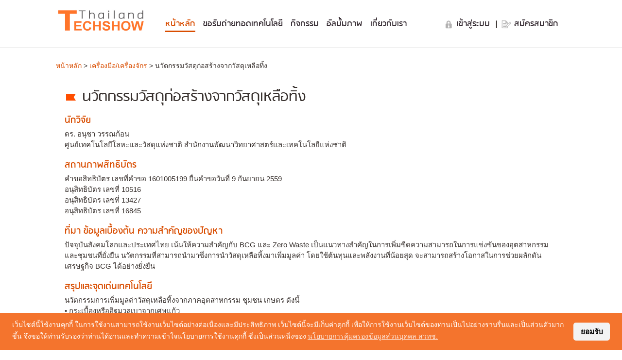

--- FILE ---
content_type: text/html; charset=UTF-8
request_url: https://www.thailandtechshow.com/view_techno.php?id=1667
body_size: 5862
content:
<!DOCTYPE html>
<html xmlns="http://www.w3.org/1999/xhtml">
<head>
<meta http-equiv="Content-Type" content="text/html; charset=utf-8" />
<meta name="viewport" content="width=device-width, initial-scale=1, maximum-scale=1">
<meta property="og:image" content="https://www.thailandtechshow.com/images/appicon.png"/>
<link rel="apple-touch-icon" sizes="144x144" href="https://www.thailandtechshow.com/images/appicon.png">
<link rel="apple-touch-icon-precomposed" sizes="144x144" href="https://www.thailandtechshow.com/images/appicon.png" />
<link rel="shortcut icon" href="https://www.thailandtechshow.com/images/favicon.ico" type="image/x-icon">
<link rel="icon" href="https://www.thailandtechshow.com/images/favicon.ico" type="image/x-icon">
<link rel="icon" href="https://www.thailandtechshow.com/images/favicon.png" sizes="32x32">
<link rel="icon" href="https://www.thailandtechshow.com/images/favicon.png" sizes="96x96">
<link rel="icon" href="https://www.thailandtechshow.com/images/favicon.png" sizes="256x256">
<link rel="icon" href="https://www.thailandtechshow.com/images/favicon.svg" type="image/svg+xml">
<!--<link rel="stylesheet" type="text/css" href="https://www.thailandtechshow.com/script/style.css" />-->
<link rel="stylesheet" type="text/css" href="https://www.thailandtechshow.com/script/style_new.css" />
<link rel="stylesheet" type="text/css" href="https://www.thailandtechshow.com/rsu/fonts.css" />
<link rel="shortcut icon" href="https://www.thailandtechshow.com/images/favicon.ico"> 
<!-- ui-dialog -->
<link href="https://www.thailandtechshow.com/script/jquery-ui.css" rel="stylesheet">
<script src="https://www.thailandtechshow.com/script/jquery.js"></script>
<script src="https://www.thailandtechshow.com/script/jquery-ui.js"></script>

<!-- Google Analytics -->
<script>
  (function(i,s,o,g,r,a,m){i['GoogleAnalyticsObject']=r;i[r]=i[r]||function(){
  (i[r].q=i[r].q||[]).push(arguments)},i[r].l=1*new Date();a=s.createElement(o),
  m=s.getElementsByTagName(o)[0];a.async=1;a.src=g;m.parentNode.insertBefore(a,m)
  })(window,document,'script','https://www.google-analytics.com/analytics.js','ga');

  ga('create', 'UA-82620803-1', 'auto');
  ga('send', 'pageview');
</script>

<!-- Google tag (gtag.js) -->
<!-- Analytics Account Gmail: tts.nstda@gmail.com-->
<script async src="https://www.googletagmanager.com/gtag/js?id=G-1XHQL3WGCQ"></script>
<script>
  window.dataLayer = window.dataLayer || [];
  function gtag(){dataLayer.push(arguments);}
  gtag('js', new Date());

  gtag('config', 'G-1XHQL3WGCQ');
  
  (function(i,s,o,g,r,a,m){i['GoogleAnalyticsObject']=r;i[r]=i[r]||function(){
  (i[r].q=i[r].q||[]).push(arguments)},i[r].l=1*new Date();a=s.createElement(o),
  m=s.getElementsByTagName(o)[0];a.async=1;a.src=g;m.parentNode.insertBefore(a,m)
  })(window,document,'script','https://www.google-analytics.com/analytics.js','ga');

  ga('create', 'G-1XHQL3WGCQ', 'auto');
  ga('send', 'pageview');
</script>

<!-- Menu -->
<script>
  function toggleMenu() {
  var menu = document.querySelector('.menu');
  menu.classList.toggle('show');
}
</script>

<!-- Cookie Alert -->
<script src="https://www.thailandtechshow.com/script/cookieconsent.min.js"></script>
<link href="https://www.thailandtechshow.com/script/cookieconsent.min.css" rel="stylesheet">
<script type="text/javascript">

// Start Cookie Alert
window.addEventListener("load", function(){
window.cookieconsent.initialise({
  "palette": {
    "popup": {
      "background": "#f4742d",
      "text": "#ffffff"
    },
    "button": {
      "background": "#f3f3f3",
      "text": "#000000",
    }
  },
  "theme": "block",
  "position": "bottom",
  "type": "",
  "revokeBtn": "<div class=\"cc-revoke {{classes}}\">Cookie Policy</div>",
  "content": {
    "message": "เว็บไซต์นี้ใช้งานคุกกี้ ในการใช้งานสามารถใช้งานเว็บไซต์อย่างต่อเนื่องและมีประสิทธิภาพ เว็บไซต์นี้จะมีเก็บค่าคุกกี้ เพื่อให้การใช้งานเว็บไซต์ของท่านเป็นไปอย่างราบรื่นและเป็นส่วนตัวมากขึ้น จึงขอให้ท่านรับรองว่าท่านได้อ่านและทำความเข้าใจนโยบายการใช้งานคุกกี้ ซึ่งเป็นส่วนหนึ่งของ",
    "dismiss": "ยอมรับ",
    "allow": "Accept",
    "deny": "Refuse cookies",
    "link": "นโยบายการคุ้มครองข้อมูลส่วนบุคคล สวทช.",
    "imprint_link": "Imprint",
    "href": "https://www.nstda.or.th/th/97-about-us/about-us/547-nstda-privacy-policy",
  },
  "cookie": {
    "expiryDays": 30
  },
  "elements": {
    "messagelink": "<span id=\"cookieconsent:desc\" class=\"cc-message\">{{message}}<a aria-label=\"learn more about cookies\" role=\"button\" tabindex=\"0\" class=\"cc-link\" href=\"https://www.nstda.or.th/th/97-about-us/about-us/547-nstda-privacy-policy\" target=\"_blank\">{{link}}</a></span>"
  },
  onInitialise: function (status) {
    handleCookies(status);
  },
  onStatusChange: function (status, chosenBefore) {
    handleCookies(status);
  },
  onRevokeChoice: function () {
    handleCookies(status);
  }
})});
function handleCookies(status){






}

// Init handleCookies if the user doesn't choose any options
if (document.cookie.split(';').filter(function(item) {
    return item.indexOf('cookieconsent_status=') >= 0
}).length == 0) {
  handleCookies('notset');
};
// End Cookie Alert
</script>
<title>Thailand Techshow</title>
</head>
<body>
<div class="main_head">
<div class="top_head">
      <div class="header">
        <div class="logo">
          <a href="https://www.thailandtechshow.com/index.php"><img src="https://www.thailandtechshow.com/images/logo@2x.jpg" width="210"></a>
          <button class="menu-toggle" onclick="toggleMenu()">☰ Menu</button>
        </div>
      <div class="head">
        <div class="menu">
          <div>
            <ul>
                                <li><a href="https://www.thailandtechshow.com/index.php" class="active" >หน้าหลัก</a></li>
                <li><a href="https://www.thailandtechshow.com/techno_process.php"  >ขอรับถ่ายทอดเทคโนโลยี</a></li>
                <li><a href="https://www.thailandtechshow.com/event_list.php"  >กิจกรรม</a></li>
                <li><a href="https://www.thailandtechshow.com/gallery.php"  >อัลบั้มภาพ</a></li>
                <li><a href="https://www.thailandtechshow.com/aboutus.php"  >เกี่ยวกับเรา</a></li>
             </ul>
          </div>

          <div class="menu-end" >
                          <table border="0" cellspacing="5" class="log response">
                <tr>
                  <td class="lr"><img src="https://www.thailandtechshow.com/images/login.png" class="img_mid" width="32"> <a href="https://www.thailandtechshow.com/secure/frm_login.php">เข้าสู่ระบบ </a> &nbsp;|</td>
                  <td class="lr"><img src="https://www.thailandtechshow.com/images/regis.png" class="img_mid" width="32"> <a href="https://www.thailandtechshow.com/secure/register.php">สมัครสมาชิก</a></td>
                </tr>
              </table>
                      </div>
        </div>

      </div>
      </div>
  </div>
 
</div>


<div class="main_body">
    <div style="width:100%;">
      <div class="breadcrumb"><a href="https://www.thailandtechshow.com/index.php">หน้าหลัก</a> &gt; <a href="https://www.thailandtechshow.com/index.php?cat_id=2#pincat">เครื่องมือ/เครื่องจักร</a> &gt; นวัตกรรมวัสดุก่อสร้างจากวัสดุเหลือทิ้ง</div>
          <br>
          <br>
          <table width="100%" border="0" cellspacing="0" cellpadding="0" class="main_techno response">
            <tr>
              <td class="subject"><div class="price"><img src="images/price2_neg.png" width="20" /></div>นวัตกรรมวัสดุก่อสร้างจากวัสดุเหลือทิ้ง</td>
            </tr>
            <tr>
              <td>
                <div class="title">นักวิจัย</div>
                <div>ดร. อนุชา วรรณก้อน<br/>ศูนย์เทคโนโลยีโลหะและวัสดุแห่งชาติ สำนักงานพัฒนาวิทยาศาสตร์และเทคโนโลยีแห่งชาติ</div>
              </td>
            </tr>
            <tr>
              <td>
                <div class="title">สถานภาพสิทธิบัตร</div>
                <div>
คำขอสิทธิบัตร&nbsp;เลขที่คำขอ 1601005199&nbsp;ยื่นคำขอวันที่ 9 กันยายน 2559<br/>อนุสิทธิบัตร&nbsp;เลขที่ 10516<br/>อนุสิทธิบัตร&nbsp;เลขที่ 13427<br/>อนุสิทธิบัตร&nbsp;เลขที่ 16845<br/>                </div>               
              </td>
            </tr>
            <tr>
              <td>
                <div class="title">ที่มา ข้อมูลเบื้องต้น ความสำคัญของปัญหา</div>
                <div>ปัจจุบันสังคมโลกและประเทศไทย เน้นให้ความสำคัญกับ BCG และ Zero Waste เป็นแนวทางสำคัญในการเพิ่มขีดความสามารถในการแข่งขันของอุตสาหกรรมและชุมชนที่ยั่งยืน นวัตกรรมที่สามารถนำมาซึ่งการนำวัสดุเหลือทิ้งมาเพิ่มมูลค่า โดยใช้ต้นทุนและพลังงานที่น้อยสุด จะสามารถสร้างโอกาสในการช่วยผลักดันเศรษฐกิจ BCG ได้อย่างยั่งยืน</div>                
              </td>
            </tr>
            <tr>
              <td>
              <div class="title">สรุปและจุดเด่นเทคโนโลยี</div>
              <div>นวัตกรรมการเพิ่มมูลค่าวัสดุเหลือทิ้งจากภาคอุตสาหกรรม ชุมชน เกษตร ดังนี้ <br />
•	กระเบื้องหรืออิฐมวลเบาจากเศษแก้ว<br />
•	อิฐปูพื้นจากวัสดุเหลือทิ้งอุตสาหกรรม<br />
•	กระถางดินสลายตัวได้จากวัสดุเหลือทิ้ง<br />
•	จีโอพอลิเมอร์จากวัสดุเหลือทิ้ง<br />
</div>                
              </td>
            </tr>
            <tr>
              <td>
                <div class="title">ความร่วมมือที่เสาะหา</div>
                <div>เสาะหาผู้รับอนุญาตใช้สิทธิ</div>                
              </td>
            </tr>
        <tr>
            <td>
              <div class="title">สถานภาพของผลงานวิจัย</div>
			  <div>ต้นแบบระดับห้องปฏิบัติการได้ถูกทดสอบในสภาวะจำลอง (TRL5)</div>                
            </td>
        </tr>
            <tr>
                <td class="img"><img src="https://www.thailandtechshow.com/upload_technology/1667_399_2.jpg"><img src="https://www.thailandtechshow.com/upload_technology/1667_399_3.jpg"></td>
            </tr>

<tr>
    <td>
    	<div class="title">เงื่อนไข</div>
        <div>เทคโนโลยีต่อรองราคา</div>
    </td>
</tr>

            <tr>
              <td>
                <div class="title">สนใจสอบถามข้อมูล</div>
                <div class="view_contact"><table border="0" cellspacing="0" cellpadding="0"><tr><td>คุณระพีพันธ์ ระหงษ์</td></tr>
            <table cellspacing="0" cellpadding="0">
            <tr>
            <td width="100">โทรศัพท์</td>
            <td>025646500 ต่อ 4789</td>
            </tr>
            </table>
            <table cellspacing="0" cellpadding="0">
            <tr>
            <td width="100">Email</td>
            <td>rapeepr@mtec.or.th</td>
            </tr>
            </table><tr><td><div style="padding:0 5px;">งานประสานธุรกิจและอุตสาหกรรม ฝ่ายพัฒนาธุรกิจ  ศว.</div></td></tr></table></div>
              </td>
            </tr>
            <tr>
              <td>
              <table width="100%" border="0" cellspacing="5" cellpadding="0" class="space2">
                  <tr>
                    <td align="center"><p class="space">

<form method="post" action="https://www.thailandtechshow.com/regis_match.php" id="matchingFrm">
<input type="hidden" name="id" id="id" value="1667">
<input type="button" name="alert" id="alert" value="ขอรับถ่ายทอดเทคโนโลยี">
</form>
<!--  onclick="javascript:submitform();" -->

<!-- ui-dialog -->
<div id="dialog_box" title="Thailand Techshow">
คุณต้องการขอรับถ่ายทอดเทคโนโลยี "นวัตกรรมวัสดุก่อสร้างจากวัสดุเหลือทิ้ง"
</div>
<script type="text/javascript">

$( "#dialog_box" ).dialog({
                          autoOpen: false,
                          width: 300,
                          buttons: [
                          {
                          text: "ยืนยัน",
                          click: function() {
                          $( this ).dialog( "close" );
                          document.getElementById('matchingFrm').submit();
                          }
                          },
                          {
                          text: "ยกเลิก",
                          click: function() {
                          $( this ).dialog( "close" );
                          }
                          }
                          ]
                          });
// Link to open the dialog
$( "#alert" ).click(function( event ) {
                    $( "#dialog_box" ).dialog( "open" );
                    event.preventDefault();
                    });
        
</script>

                    </p></td>
                  </tr>
                </table>
              </td>
            </tr>
          </table>

    </div>
    
  </div>
<div class="main-footer">
    <div class="footer">
        <table width="100%" border="0" cellspacing="0" cellpadding="0" class="footer_tap">
          <tr>
            <td class="response">  
              <table width="100%" border="0" cellspacing="0" cellpadding="0">
                <tr>
                  <td><a href="https://www.thailandtechshow.com/index.php" class="main">หน้าหลัก</a><br>
                      <a href="https://www.thailandtechshow.com/aboutus.php" class="main">เกี่ยวกับเรา</a><br>
                      <a href="https://www.thailandtechshow.com/event_list.php" class="main">กิจกรรม</a></td>
                  <td><a href="https://www.thailandtechshow.com/techno_process.php" class="main">ขอรับถ่ายทอดเทคโนโลยี</a><br />
                      <a href="https://www.thailandtechshow.com/detail.php" class="main">เงื่อนไขการเข้าร่วมโครงการ</a><br />
                      <a href="https://www.thailandtechshow.com/royaltyfee.php" class="main">ค่าธรรมเนียมและค่าใช้จ่าย</a><br/>
                      <a href="https://www.thailandtechshow.com/download.php" class="main">ดาวน์โหลดเอกสารเผยแพร่</a><br />
                      <!--<a href="https://sharebox.nstda.or.th/d/8e0e046e" target="_blank" class="main">ประชุมชี้แจงการส่งผลงานเข้าร่วม TTS 2020</a>-->
                  </td>
                  <td>
                    <a href="https://www.thailandtechshow.com/contact.php" class="main">ติดต่อเรา</a><br>
                    <a href="https://www.thailandtechshow.com/secure/register.php" class="main">สมัครสมาชิก</a><br>
                    <a href="https://www.thailandtechshow.com/secure/frm_login.php" class="main">เข้าสู่ระบบ</a>
                  </td>
                </tr>
              </table>
            </td>
            <td class="response">
              <div class="foot_enews">
                    <!-- ui-dialog -->
                      <div id="enews_box" title="Thailand Techshow"></div>

                      <script type="text/javascript">
                      $( "#enews_box" ).dialog({
                        autoOpen: false,
                        width: 300,
                        closeOnEscape: false,
                        open: function(event, ui) { $(".ui-dialog-titlebar-close", ui.dialog | ui).hide(); },
                        buttons: [
                        {
                            text: "ตกลง",
                            click: function() {
                              $( this ).dialog( "close" );
                            }
                        }]
                        });

                        function showMsgEnews(msg)
                        {
                            $( "#enews_box" ).html(msg);
                            $( "#enews_box" ).dialog( "open" );
                        }

                        function isEmail() {
                          var email = document.getElementById("enewsFrm").elements.namedItem("email").value; //alert(email);
                          var regex = /^([a-zA-Z0-9_.+-])+\@(([a-zA-Z0-9-])+\.)+([a-zA-Z0-9]{2,4})+$/;
                          if(!regex.test(email))
                          {
                            showMsgEnews('กรุณากรอกอีเมลที่ถูกต้อง');
                            return false;
                          }
                          return true;
                        }

                        function genFrmEmail()
                        {
                            if(!isEmail())
                            {
                                return false;
                            }
                            
                            var xmlhttp= window.XMLHttpRequest ?
                            new XMLHttpRequest() : new ActiveXObject("Microsoft.XMLHTTP");
                            
                            xmlhttp.onreadystatechange = function() {
                                if (xmlhttp.readyState == 4 && xmlhttp.status == 200)
                                {
                                    //alert(xmlhttp.responseText); // Here is the response
                                    var obj = JSON.parse(xmlhttp.responseText);
                                    document.getElementById('CSRFName_enews').value = obj.name;
                                    document.getElementById('CSRFToken_enews').value = obj.token;
                                    document.forms['enewsFrm'].submit();
                                }
                            }
                            xmlhttp.open("POST", 'https://www.thailandtechshow.com'+"/csrf_gen.php",true);
                            xmlhttp.setRequestHeader("Content-type","application/x-www-form-urlencoded");
                            xmlhttp.send();
                            
                            return false;
                        }
                      </script>
                  <form method="post" action="https://www.thailandtechshow.com/secure/frm_enews.php" id="enewsFrm" enctype="multipart/form-data" onsubmit="return genFrmEmail();">
                    <label>
                    <!--<input type="submit" name="button2" id="button2" value="สมัครสมาชิก" onclick="location='https://www.thailandtechshow.com/secure/register.php';" />-->
                        <input name="email" type="email" id="email" placeholder="กรอกอีเมลเพื่อสมัครรับข่าวสาร">
                        <input type="hidden" name="CSRFName_enews" id="CSRFName_enews" value="">
                        <input type="hidden" name="CSRFToken_enews" id="CSRFToken_enews" value="">
                        <input type="submit" name="enews" id="enews" value=" สมัคร ">
                    </label>
                          <br>
                          <br>
                    <strong>สอบถามข้อมูล</strong><br>
                    NSTDA Call Center : 0 2564 8000<br>
                    อีเมล : <a href="mailto:techshow@nstda.or.th" target="_blank">techshow@nstda.or.th</a>
                  </form>

              </div>
            </td>
          </tr>
        </table>

        <table width="100%" border="0" cellspacing="0" cellpadding="0" class="foot_text response">
          <tr>
            <td class="power">
            Maintenance by <a href="http://www.digitalmind.co.th" target="_blank">Digital Mind Co., Ltd.</a>
            </td>
            <td class="copy">
            © Copyright 2016 Thailandtechshow.com All Rights Reserved.</td>
          </tr>
        </table>
    </div>
</div>

<!-- Click Disable
<style type="text/css">
	body, html{     
    -webkit-touch-callout: none;
    -webkit-user-select: none;
    -khtml-user-select: none;
    -moz-user-select: none;
    -ms-user-select: none;
    user-select: none;  
}
</style>
<script type="text/javascript">
	/*right click disable*/
	function clickIE() {
    if (document.all) {
        return false;
		}
	}
	function clickNS(e) {
		if (document.layers || (document.getElementById && !document.all)) {
			if (e.which === 2 || e.which === 3) {
				return false;
			}
		}
	}
	if (document.layers){
		document.captureEvents(Event.MOUSEDOWN);
		document.onmousedown = clickNS;
	}else{
		document.onmouseup = clickNS;
		document.oncontextmenu = clickIE;
	}
	document.oncontextmenu = new Function("return false");
</script>
 -->
</body>
</html></body>
</html>


--- FILE ---
content_type: text/css
request_url: https://www.thailandtechshow.com/script/style_new.css
body_size: 11611
content:
@charset "utf-8";
/* CSS Document */

body { padding:0px; margin:0px; font-family: Arial, Helvetica, sans-serif; color:#37302d; font-size:15px;}

a {color:#d94d00/*d94d00*/; text-decoration:none;}
a img{border:none;}

#submitFrm label.error, #pwdFrm label.error {
    margin-left: 10px;
    width: auto;
    display: inline;
    color:#F00;
    font-size:0.9em;
}
input.error, textarea.error { border: 1px dotted red; }

input[type="submit"], input[type="button"], button { background:#d94d00; color:#fff; padding:3px 15px; font-family: 'rsuregular', arial, Helvetica, sans-serif; font-size:18px; border:none; cursor:pointer;
	border-radius: 3px; 
	-moz-border-radius:3px; 
	-webkit-border-radius:3px;
	-webkit-appearance: none;}
input[type="text"], input[type="password"], input[type="email"], input[type="number"], input[type="tel"], textarea, input[type="date"], select{ 
	border-radius: 3px; 
	-moz-border-radius:3px; 
	-webkit-border-radius:3px; 
	border:1px solid #cbcbcb;  
	min-height:25px; 
	font-size:15px;
	color:#3f3e3e;
	padding-left:5px;
	margin-bottom:2px; margin-top:2px;
	font-family: Arial, Helvetica, sans-serif;
}
input[type="submit"][disabled], button[disabled] {cursor: inherit; background:#ccc !important;}
.img_mid {vertical-align: middle;}

.h0 { font-size:31px; line-height:46px;}
.h1 { font-size:25px; line-height:36px;}
.h2 { font-size:23px; line-height:32px;}
.h3 { font-size:18px; line-height:28px;}
.h4 { font-size:16px;}
.h5 { font-size:14px; line-height:22px;}
.hw { color:#CC0000;}
.hl { color:#d94d00/*d94d00*/;}
.hb, .hb a{ color:#000;}
.txt-blue {color: #3060a2;}
.txt-orange {color: #f37920;}
.txt-red {color: #ca4227;}
.txt-grey {color:#515253;}
.eg { color:#666; font-size: 13px;}
.small {font-size: 13px}
.big {font-size: x-large;}
.large {font-size: xx-large;}
.hr { height:0px; border-bottom:#ccc 1px solid; border-top:#f2f2f2 1px solid; margin:20px 0px;}
.sfr { font-family: 'rsuregular', arial, Helvetica, sans-serif; }
.sfb { font-family: 'rsubold', arial, Helvetica, sans-serif; }
.space1 { margin-top:10px; margin-bottom:10px;}
.space2 { margin-top:20px; margin-bottom:20px;}
.space3 { margin-top:30px; margin-bottom:30px;}
.space4 { margin-top:40px; margin-bottom:40px;}
.txt-top { vertical-align: top;}
.txt-bottom { vertical-align: bottom;}
.txt-left { text-align: left;}
.txt-right { text-align: right;}
.txt-center { text-align: center;}

.btn_label label{ margin-left:10px; margin-right:10px;}
.btn_label input#button {margin-top: 5px;}
.w-100 {width: 100%;}

.main_body {min-height:50vh; width:1050px;/*1004px*/ margin:0 auto; padding: 15px 0;}
.main_body td{vertical-align:top;}
.main_body li{ list-style:none;}
.breadcrumb { font-size:14px; margin-top:10px; /*margin-top:-20px;*/}

.page { clear:both; display:block; width:900px; margin:0 auto; position:relative;text-align:center; padding-top:20px; padding-bottom:10px;}

.main_head, .main_body, .main_category, .main-footer { min-width: 300px;}

.d-flex { display: flex !important;}
.d-inline { display: inline;}
.d-inline-block { display: inline-block;}

.fc_green {color:#04AA6D;}
.fc_blue {color:#007bff;}
.fc_red {color:#f44336;}
.fc_yellow {color:#ffc400;}
.fc_orange {color:#ff6600;}
.fc_gray {color:#777777;}

/*-----header-----*/

.main_head { border-bottom:#cbcbcb 1px solid; width:100%; }
.top_head {/*display:table;*/ max-width: 1050px; margin-bottom:80px; margin:0 auto; }
/*.head {display: table-cell; vertical-align:top; }
.head .header td{ height:32px; vertical-align: middle;}
.head .header .menu{padding-right:50px;}
*/
.header {display: flex; font-family: 'rsubold', arial, Helvetica, sans-serif; font-size:20px; padding:15px 0px;}
.header a{color:#372d34; text-decoration:none;}
.header a:hover {border-bottom: #372d34 3px solid;}
.header .active { text-decoration: none; border-bottom: #d94d00 3px solid !important; color:#d94d00;}
.header a img{display: block;}
.header a:hover img{border:none !important; display: block;}
.header .lr{ padding-top:4px; padding-bottom:4px;}
.log .rows{ display: flex;}
.log .rows img { margin: 5px 5px 0 0;}
.log .name {/*display: inline-block;*/ display: -webkit-box; max-width: 110px; 
    -webkit-line-clamp: 1; -webkit-box-orient: vertical;
    max-height: 28px; line-height: 28px; word-wrap: break-word; word-break: break-all;
    overflow: hidden; font-weight: inherit; text-overflow: ellipsis; vertical-align: middle;
}

/*.menu { margin-left:0px;}
.menu td{ padding:8px 12px;}
.main_menu {margin-left:0px;}
.header .main_menu {margin-left:0px;}*/

.ui-dialog-titlebar-close {
  visibility: hidden;
}


@media only screen and (max-width : 1030px){ 
  .header {display: block;}
}
.top_head { padding: 0 10px; background-color: #ffffff;}
.head {margin: 10px; width: 100%;}
.menu {list-style: none; display: flex; padding: 0;}
.menu ul {padding: 0; margin: 10px 0;}
.menu li {display: inline-block; padding: 0 5px;}
.menu-toggle { display: none; background-color: #f8f8f8; color: #d94d00;
  border: none; padding: 10px; cursor: pointer; font-size: 18px; border-radius: 7px;}
.menu-toggle:hover { background-color: #ebebeb;}
.menu-end {display: flex; justify-content: flex-end;  align-items: center; margin-left: auto; }
.log {display: flex; align-items: center; gap: 10px;}
.log img { width: 20px; height: 20px;}

.search_all, .search_all a{vertical-align: bottom; font-family: 'rsubold', arial, Helvetica, sans-serif; font-style:inherit; font-size:18px; line-height:25px; color:#372d34; margin-top:-10px;}
.search_all a:hover {border-bottom: #372d34 2px solid;}
.search input[type="button"], .search input[type="submit"]{background:#a2a2a2; color:#fff; margin-left:-8px;  border:none; cursor:pointer; height:34px;
	-webkit-appearance: none; border-radius: 0px; 
	-moz-border-radius:0px; -webkit-border-radius:0px; }
.search input[type="text"] {border:#a2a2a2 1px solid; background:url(../images/search.png) left no-repeat; background-size: 28px 23px; height:30px; padding-left:30px; width:250px; -webkit-appearance: none; font-family: 'rsuregular', arial, Helvetica, sans-serif;
	font-size:18px !important; border-radius: 0px; 
	-moz-border-radius:0px; -webkit-border-radius:0px;}
/*-IE-*/	
.search input[type="button"], .search input[type="submit"]{height:34px\9; vertical-align:bottom\9; margin-bottom:2px\9;}

/*-----index-----*/

.main_ticat {display: block; width:1020px;/*1050px*/ margin:0 auto; padding-top:30px; padding-bottom:5px; }
.main_ticat .search, .main_dstatus .flag{ text-align: right;}
.ticat {font-family: 'rsuregular', arial, Helvetica, sans-serif; color:#9d1600; font-size:29px; line-height:46px;}
.ticat img {vertical-align: middle; padding-bottom:8px;}

.main_block {display: block; width:1050px; /*1080px*/ margin:5px auto;}
.main_block  a{ color:#37302d;}
.main_block .normal {position:absolute; background:url(../images/price1_normal.png) top left no-repeat; background-size: 17px 11px;
	z-index:100; width:17px; height:11px; margin-top:13px; margin-left:-4px;}
.main_block .neg {position:absolute; background:url(../images/price1_neg.png) top left no-repeat; background-size: 17px 11px;
	z-index:100; width:17px; height:11px; margin-top:13px; margin-left:-4px;}
.price { vertical-align:middle; display:inline-block; margin-left:-15px; margin-top:-10px; margin-right:10px;}
.t-price {font-family: 'rsubold', arial, Helvetica, sans-serif; 
	/*display:block;*/ height:30px; float: right; /*width: 100%;*/
   font-size:20px;}
.t-price td { padding-right:20px;} 
.t-price img {vertical-align:middle; margin-top:-5px; margin-right:5px;  width: 15px;}
div.t-price {width: 100%;}

.main_dstatus {width:100%;}
.main_dstatus td{ vertical-align:bottom}
.drop_status { padding-left:20px;}
.drop_status select{
	font-family: 'rsubold', arial; font-size:17px; padding-left:5px;  border-radius: 3px;
	color:#454545; border:#d1d1d1 1px solid; background:#ffffff; padding-right:35px; 
	margin: 0; width:200px; height:38px;    
	  -webkit-box-sizing: border-box; -moz-box-sizing: border-box;
	  box-sizing: border-box; -webkit-appearance: none; -moz-appearance: none;  
}
.drop_status option{font-family: 'rsuregular', arial; font-size:17px; height:30px; line-height:30px;  padding:5px 0 0 5px; margin:0;  color:#454545; border-bottom:#d1d1d1 1px solid; }
.drop_status label{ margin-right:15px;}
.drop_status label:after{
    content:'\00a0 \00a0 \25BC ';
    display:inline-block;
    box-sizing:border-box;
    color:#a2a2a2;
	border-left: #d1d1d1 1px solid;
    margin-left:-35px; margin-top:-15px;
    pointer-events:none; padding-top:0px; line-height:25px;
}	

.block {display:inline-block; width:232px; height:240px;  margin:16px 14px; padding-bottom:15px; vertical-align:top; border:#D8D8D8 1px solid; background:#ffffff;}
.block ul{margin:0px;}
/*.block .ribbon {position:absolute; text-align:center; vertical-align:top; z-index:200}*/
.block .ribbon {width:232px; position:absolute; text-align:center; vertical-align:top; z-index:200}
.block .ribbon img{width:232px;}
.block li{list-style:none; width:232px;}
.block .img img{ width:230px; height:180px; padding:1px;}
.block .img{ text-align:center; position:relative;}
.block .title, .block .intro{ width:212px; padding:10px; }
.block .title{
   margin-top:-5px;
   font-family: 'rsubold', arial, Helvetica, sans-serif; 
   font-size:20px;
   overflow: hidden;
   font-weight:inherit;
   /*text-overflow: ellipsis;
   -o-text-overflow: ellipsis;*/
   display: -webkit-box;
   line-height: 28px;
   max-height: 43px;
   height: 43px;
   -webkit-line-clamp: 2;
   -webkit-box-orient: vertical;
   text-align: left;
   }
.block .title::before{content:"\00a0 \00a0 ";}
.block .intro{
   font-size:14px;
   overflow: hidden;
   text-overflow: ellipsis;
   -o-text-overflow: ellipsis;
   display: -webkit-box;
   line-height: 24px;
   max-height: 60px;
   height: 64px;
   -webkit-line-clamp: 3;
   -webkit-box-orient: vertical;
   margin-top:-13px;
   }
   
/*Category*/

/*.btn {border: none; color: inherit; cursor: pointer; display: inline-block;
	text-transform: uppercase; outline: none; position: relative;
	-webkit-transition: all 0.3s; -moz-transition: all 0.3s; transition: all 0.3s;
}

.btn:after { content: ''; position: absolute; z-index: -1;
	-webkit-transition: all 0.3s; -moz-transition: all 0.3s; transition: all 0.3s;}
*/
/*.icon-c1::before {content: url(../images/c1.png);}
.icon-c2::before {content: url(../images/c2.png); position: relative; top:10px; margin-right:5px;}*/
.icon-c2::before { 
	content: '';  display: inline-block; width: 30px; height: 30px; top: 10px; margin: 0 5px;
	background-image: url(../images/c2.png);  background-size: contain; background-repeat: no-repeat; position: relative;
}
.icon-c3::before { 
	content: '';  display: inline-block; width: 30px; height: 30px; top: 10px; margin: 0 5px;
	background-image: url(../images/c3.png);  background-size: contain; background-repeat: no-repeat; position: relative;
}
.icon-c4::before { 
	content: '';  display: inline-block; width: 30px; height: 30px; top: 10px; margin: 0 5px;
	background-image: url(../images/c4.png);  background-size: contain; background-repeat: no-repeat; position: relative;
}
.icon-c5::before { 
	content: '';  display: inline-block; width: 30px; height: 30px; top: 10px; margin: 0 5px;
	background-image: url(../images/c5.png);  background-size: contain; background-repeat: no-repeat; position: relative;
}
.icon-c6::before { 
	content: '';  display: inline-block; width: 30px; height: 30px; top: 10px; margin: 0 5px;
	background-image: url(../images/c6.png);  background-size: contain; background-repeat: no-repeat; position: relative;
}
.icon-c7::before { 
	content: '';  display: inline-block; width: 30px; height: 30px; top: 10px; margin: 0 5px;
	background-image: url(../images/c7.png);  background-size: contain; background-repeat: no-repeat; position: relative;
}
.icon-c8::before { 
	content: '';  display: inline-block; width: 30px; height: 30px; top: 10px; margin: 0 5px;
	background-image: url(../images/c8.png);  background-size: contain; background-repeat: no-repeat; position: relative;
}
.icon-c9::before { 
	content: '';  display: inline-block; width: 30px; height: 30px; top: 10px; margin: 0 5px;
	background-image: url(../images/c9.png);  background-size: contain; background-repeat: no-repeat; position: relative;
}
/*.icon-c10::before {content: url(../images/c10.png);}*/

.icon-c1{ width:100px !important; margin:auto 30px !important; text-align:center !important;}

.btn div {display: inline-block; vertical-align: middle;}
/*
.btn-5 { overflow: hidden; -webkit-backface-visibility: hidden;
	-moz-backface-visibility: hidden; backface-visibility: hidden;}
	

.btn-5 span { display: inline-block; width: 100%; height: 100%;
	-webkit-transition: all 0.3s; -webkit-backface-visibility: hidden;
	-moz-transition: all 0.3s; -moz-backface-visibility: hidden;
	transition: all 0.3s; backface-visibility: hidden;
}

.btn-5:before, .active:before{ position: absolute; height: 100%; width: 100%; padding-top:38px;
	-webkit-transition: all 0.3s; -moz-transition: all 0.3s; transition: all 0.3s;
}

.btn-5:hover span, .active span{
	-webkit-transform: translateY(300%); -moz-transform: translateY(300%);
	-ms-transform: translateY(300%); transform: translateY(300%);
}

.btn-5:before {left: 0; top: -100%;}
.btn-5:hover:before, .active:before {top: 0;}
*/

.main_category {display: block; width:100%; background:#f6f6f6; border-bottom:#e9e9e9 1px solid; margin:0 auto; padding-top:7px; padding-bottom:15px;}
.category {display: block; width:1000px; margin:0 auto; }
.category a{color:#050505;}
.category li{color: #050505; padding: 2px; margin: 0 7px; width:188px; /*width:30px; height:30px; background:#ff4e00;*/ 
		font-size:18px; text-align:left; list-style:none; font-family: 'rsuregular', arial, Helvetica, sans-serif; 				
		vertical-align:middle;
		display: inline-block; 
		/*border-radius: 30px; -moz-border-radius:30px; -webkit-border-radius:30px; 
		transition-property: background; transition-duration: 0.5s; transition-timing-function: linear;*/}
.category li.active, .category li:hover, .category li.active div { color:#9d1600; text-decoration:underline;}	

/*.category span {vertical-align:middle; text-align:center; display: table-cell; width:105px; height:105px;}
.category li label{ display:none; vertical-align:middle; text-align:center;width:105px; height:105px;}
.category li:hover label{ display: table-cell; cursor:pointer;}
.category li:hover {background:#9d1600; cursor:pointer;}
.category li.active {background:#9d1600;}*/
/*recommend*/

.recommend { display:block; background:#ffdf7c; margin-top:10px; margin-bottom: 10px; padding: 7px 0;}
.recommend  .tag { background:url(../images/tag_recommend.png) top left no-repeat; background-size: cover;
	 width:172px; height:40px; margin-left:-4px;}


/*-----event-----*/

.record_table { width: 100%; border-collapse: collapse;}
/*.record_table tr:hover {background: #F2F2F2;}*/
.record_table td { border: 1px solid #F2F2F2; vertical-align:top;}
.record_table input[type="checkbox"] {margin-top:3px;}
.record_table a , .record_table a:hover{color:#37302d;}

.con_group {display: block; width:900px; margin:0 auto; padding: 0;}
.con_group > li {list-style:none; background: #ffffff; margin-bottom: 20px; /*margin-right: 50px;*/
	border:1px solid #C8C8C8;
	box-shadow: 0 1px 10px rgba(108, 125, 142, 0.2);
    -webkit-transition: box-shadow 0.2s;
    -moz-transition: box-shadow 0.2s;
    transition: box-shadow 0.2s;
	border-radius: 5px; 
	-moz-border-radius:5px; 
	-webkit-border-radius:5px;
  }
.con_group > li:hover { box-shadow: 0 1px 10px rgba(108, 125, 142, 0.4);}

.con_group > li.warning { box-shadow: 0 1px 10px rgba(255, 0, 0, 0.6) !important;
	border:1px solid #FF8080;
    -webkit-transition: box-shadow 0.2s;
    -moz-transition: box-shadow 0.2s;
    transition: box-shadow 0.2s;
  }
.con_group > li.warning:hover {box-shadow: 0 1px 10px rgba(255, 0, 0, 0.8);} 
.con_content table{ padding:15px;}
.con_content {padding: 0px 15px 5px 15px;}
.con_content td{padding:8px;}
.con_content input{ margin-top:10px;}


/*-----process-----*/

.btn_process .input[type="submit"], .btn_process input[type="button"] { background:#d94d00; color:#fff; padding:2px 10px; font-family: 'rsuregular', arial, Helvetica, sans-serif; font-size:22px; border:none; cursor:pointer;
	border-radius: 3px; 
	-moz-border-radius:3px; 
	-webkit-border-radius:3px;
	-webkit-appearance: none;
	margin: 0 10px;
}

/*-----royaltyfee-----*/

.royaltyfee { font-size:2.7rem;  border-bottom: #555 1px solid; margin:10px auto 40px auto;}
.royaltyfee td { vertical-align: bottom; padding: 10px 5px 20px 5px;}
.royaltyfee td:first-of-type { padding-left: 20px;}
.royaltyfee img { margin-bottom: -30px; width:100%; max-width:150px;}

.detailfee { font-size:2.9rem;  border-bottom: #555 1px solid; margin:10px auto 40px auto; line-height: 2.6rem;}
.detailfee .txt-red {font-size:2.2rem;}
.detailfee td { vertical-align: bottom; padding: 10px;}
.detailfee img { margin-bottom: -25px; width:100%; max-width:150px;}

.process { font-size:2.9rem;  border-bottom: #555 1px solid; margin:10px auto 40px auto; line-height: 2.2rem;}
.process .five{font-size:10rem; color: #515253; line-height: 4.5rem;}
.process .txt-red {font-size:2.2rem;}
.process td { vertical-align: bottom; padding:0 10px;}
.process img { margin-bottom: -15px; padding-left: 25px; width:100%; max-width:110px;}

/*-----login-----*/
.login { margin-top: 100px;  box-shadow: 0 1px 10px rgba(108, 125, 142, 0.4);
	border:1px solid #C8C8C8;
	-webkit-transition: box-shadow 0.2s;
    -moz-transition: box-shadow 0.2s;
    transition: box-shadow 0.2s;
	border-radius: 5px; 
	-moz-border-radius:5px; 
	-webkit-border-radius:5px; 
	width: 90%;
	max-width: 500px;
}
.login table td{ text-align:left;}
.login .response { width: 90%;}
.login .response input {width: 100%; max-width: 350px;}


/*-----member-----*/

.mem_menu {display: block; width:900px; margin:0 auto; padding-bottom:30px; text-align:center;}
.mem_menu .active input[type="submit"], .mem_menu .active input[type="button"] { background:#d94d00; color:#fff; padding:3px 15px; font-family: 'rsuregular', arial, Helvetica, sans-serif; font-size:18px; border:none; cursor:pointer; 
	border-radius: 3px; 
	-moz-border-radius:3px; 
	-webkit-border-radius:3px;
	-webkit-appearance: none;}
.mem_menu input[type="submit"], .mem_menu input[type="button"] { background:#fff; color:#d94d00; border:#d94d00 1px solid !important; padding:3px 15px; font-family: 'rsuregular', arial, Helvetica, sans-serif; font-size:18px; border:none; cursor:pointer;
	border-radius: 3px; 
	-moz-border-radius:3px; 
	-webkit-border-radius:3px;
	-webkit-appearance: none;}

.board_group {display: block; width: 100%; max-width:900px; margin:0 auto; padding: 0;}
.board_group a{color:#37302d;}
.board_group li {list-style:none; background: #ffffff; margin-bottom: 30px; /*margin-right: 50px;*/
	border:1px solid #C8C8C8;
	box-shadow: 0 1px 10px rgba(108, 125, 142, 0.4);
    -webkit-transition: box-shadow 0.2s;
    -moz-transition: box-shadow 0.2s;
    transition: box-shadow 0.2s;
	border-radius: 5px; 
	-moz-border-radius:5px; 
	-webkit-border-radius:5px;
  }
.board_group li:hover { box-shadow: 0 1px 10px rgba(108, 125, 142, 0.4);}
.board_group td { text-align:left;}
.board_content table{ padding:5px 5px 2px 5px;}
.board_content td{padding-right:8px;}
.board_content .title {/*width:570px;*/ padding:5px; vertical-align:top; font-size:23px; padding-top:0px; margin-bottom:0px; line-height: 1.75rem;}
.board_content .intro {padding:5px;}
.board_content .intro span {color:#d94d00;}
.board_interest .img { width: 230px;}

.board_data { height:100%;}
.board_data { background:#f2f2f2; margin:5px;}
.board_data td{ padding:3px 2px;}

.inter_content { margin-bottom:20px;}
.inter_content th, .inter_content td { padding:10px; vertical-align:top; }
.inter_content td{ border-bottom:#ccc 1px solid; font-size:16px;}
.inter_content th{ border-bottom:#ccc 2px solid; font-size:20px; text-align:left; padding-left:50px;}
.inter_content table{padding:10px;}

.mem_content td{padding:10px;}
.mem_content table{ width: 100%; max-width:900px; padding:10px;}
.mem_content td:first-of-type { width: 180px;}
.mem_content input, .mem_content textarea { width: 100%; max-width: 520px; }
.mem_content input[type="radio"], .mem_content input[type="checkbox"], .mem_content input[type="file"] { width: auto !important;}
.mem_content input.name { width: 100%; max-width: 400px; }
.mem_content input.tel { width: 100%; max-width: 365px; }
.mem_content input.short { width: 110px !important;}
.mem_content input[type="submit"], .mem_content input[type="button"], .mem_content button {
	width: auto;
  }
.mem_content .step{max-width: 900px;}  
.mem_content .v-top td, .mem_content .v-top input, .mem_content .v-top img  { vertical-align: top;}
.img_file { display: inline-block;}
.alert {display: block; width:500px; margin:0 auto; font-size:30px; font-family: 'rsuregular', arial, Helvetica, sans-serif; text-align:center; padding:30px 20px;  margin-top:60px; margin-bottom:80px; border:#FF6464 2px solid;}

.download {border:#999999 1px solid; margin:15px 5px; padding:7px;
-webkit-box-shadow: 3px 3px 3px 0px rgba(0,0,0,0.3);
-moz-box-shadow: 3px 3px 3px 0px rgba(0,0,0,0.3);
box-shadow: 3px 3px 3px 0px rgba(0,0,0,0.3);
}
.download .down_title strong { font-size:17px;}
.download td td { padding-bottom:7px;}
.download .down_title div{ display:inline-block; position:relative; height:25px; min-width:25px;
background:#5e930b; color:#ffffff; padding:0px 5px 5px 5px; text-align:center;
 font-family: 'rsubold', arial, Helvetica, sans-serif; font-size:23px;}
.download .detail { /*padding-left:40px;*/ line-height:20px;}

/*-----technology-----*/
.main_techno {padding-left:15px; padding-right:15px;}
.main_techno>td{ padding-top:7px; padding-bottom:7px; line-height:23px;}
.main_techno td td, .main_techno td td td, .main_techno td td td td, .main_techno td div{ padding:3px; line-height:22px;}
.main_techno .subject {font-family: 'rsuregular', arial, Helvetica, sans-serif; font-size:35px; line-height:40px; font-weight:inherit;}
.main_techno .subject:before {content: "\00a0 \00a0 ";}
.main_techno .title {font-family: 'rsubold', arial, Helvetica, sans-serif; font-size:22px;  padding-top:17px; font-weight:inherit; color:#d94d00; margin-bottom: 0;}
.main_techno .img { text-align:center; margin: 0 auto;}
.main_techno .img img{width: 90%; max-width: 400px; margin:15px; display:inline-block; vertical-align: top;}
.main_techno .techno_download { text-align: right; padding: 5px 0 15px 0;}

/*-----Album-----*/
.main-gallery {
  display: flex;
  justify-content: center;
}
.cat-gallery {
  display: inline-flex; 
  flex-wrap: wrap;
  gap: 30px 50px; 
  margin-bottom: 30px;
}
/*.album { padding:10px; }*/
.album div{ width:220px; border:#CCCCCC 1px solid;
	/*border-radius: 11px; 
	-moz-border-radius:11px; 
	-webkit-border-radius:11px; */}
.album .low1{ text-align:center; background:#e5e1d6; font-size:20px; padding:10px 5px; color:#1b1918;
	font-family: 'rsubold', arial, Helvetica, sans-serif;
	-webkit-line-clamp: 2;
	-webkit-box-orient: vertical;
	max-height: 45px;
	overflow: hidden;
	font-weight: inherit;
	display: -webkit-box;
	line-height: 28px;
	text-overflow: ellipsis;
	/*border-radius: 10px 10px 0 0; 
	-moz-border-radius:10px 10px 0 0; 
	-webkit-border-radius:10px 10px 0 0;*/ }
.album .low2 img{width:220px;}
.album .low3 { padding:5px; text-align:right; color:#a53b00;}

.view-gallery {cursor: pointer;}

/*----- event -----*/
.group_event {display: block; max-width:900px; margin:10px auto;}
.group_event a{color:#37302d;}
.group_event > li {list-style:none; background: #ffffff;/* margin-top: 5px; margin-bottom: 5px;*/
	border:1px solid #C8C8C8;
	box-shadow: 0 1px 10px rgba(108, 125, 142, 0.4);
    -webkit-transition: box-shadow 0.2s;
    -moz-transition: box-shadow 0.2s;
    transition: box-shadow 0.2s;
	border-radius: 5px; 
	-moz-border-radius:5px; 
	-webkit-border-radius:5px;
  }
.group_event > li:hover { box-shadow: 0 1px 10px rgba(108, 125, 142, 0.4);}
.group_event .active { background:#fff5e4; 
	border-radius: 5px; 
	-moz-border-radius:5px; 
	-webkit-border-radius:5px;
	}
.group_event .active table{ padding:20px;}
.group_event .active p { padding-top:20px;}
.board_event table{padding:10px 10px 0px 10px;}
.board_event table table, .board_event table table table, .group_event .active table table, .group_event .active table table table {padding:2px;}
.board_event td{padding-right:8px;}
.board_event .title {vertical-align:top; font-size:28px; padding-top:10px; margin-bottom:0px;}
.board_event .title input[type="button"] { 
	background:#656364; color:#fff; padding:3px 15px; font-family: 'rsuregular', arial, Helvetica, sans-serif; font-size:18px; border:none; cursor:pointer; height:34px;
	border-radius: 3px; 
	-moz-border-radius:3px; 
	-webkit-border-radius:3px;
	-webkit-appearance: none;}
.board_event .intro {padding:3px; text-align:left; font-size:16px; line-height:28px;}
.board_event .intro span {color:#d94d00;}



.board_list { border-top:#d8d8d8 1px solid; padding-top:10px; margin-bottom:-15px;}
.board_list .title {/*vertical-align:top;*/ vertical-align:middle; font-size:28px; padding-top:10px; margin-bottom:0px;}

.board_list .title input[type="button"] { vertical-align:middle;
	background:#656364; color:#fff; padding:3px 15px; font-family: 'rsuregular', arial, Helvetica, sans-serif; font-size:18px; border:none; cursor:pointer; height:34px;
	border-radius: 3px; 
	-moz-border-radius:3px; 
	-webkit-border-radius:3px;
	-webkit-appearance: none;}
.board_list .img {vertical-align:middle; font-size:28px; padding-top:10px; margin-bottom:0px;}
.board_list .img input[type="button"] { vertical-align:middle;
	background:#319cff; color:#fff; padding:3px 15px; font-family: 'rsuregular', arial, Helvetica, sans-serif; font-size:18px; border:none; cursor:pointer; height:34px;
	border-radius: 3px; 
	-moz-border-radius:3px; 
	-webkit-border-radius:3px;
	-webkit-appearance: none;}
.board_list .intro {padding:3px; text-align:left; font-size:16px;}
.board_list .intro span {color:#d94d00;}
.board_list .btn { text-align: right;}
.pdflogo { width: 100px;}

.main_calen{ font-family: 'rsuregular', arial, Helvetica, sans-serif;}
.calendar li { display:inline-block; float:left; font-size:38px; padding:10px 0px; color:#d94d00; text-align:center;}
.year{ background:#656364; font-size:22px; padding:2px; clear:both;
	color:#FFF;	width:117px; text-align:center;
	border-radius: 0px 0px 15px 15px;
	-moz-border-radius: 0px 0px 15px 15px;
	-webkit-border-radius: 0px 0px 15px 15px;
 }
.month{width:64px; text-align:center; border-top:1px #9c9c9c solid; border-right:1px #9c9c9c solid;
	border-radius: 0px 15px 0px 0px;
	-moz-border-radius: 0px 15px 0px 0px;
	-webkit-border-radius: 0px 15px 0px 0px;
	/* Permalink - use to edit and share this gradient: http://colorzilla.com/gradient-editor/#ffffff+0,f1f1f1+50,e1e1e1+51,f6f6f6+100;White+Gloss+%231 */
	background: rgb(255,255,255); /* Old browsers */
	background: -moz-linear-gradient(top,  rgb(255,255,255) 0%, rgb(241,241,241) 50%, rgb(225,225,225) 51%, rgb(246,246,246) 100%); /* FF3.6-15 */
	background: -webkit-linear-gradient(top,  rgb(255,255,255) 0%,rgb(241,241,241) 50%,rgb(225,225,225) 51%,rgb(246,246,246) 100%); /* Chrome10-25,Safari5.1-6 */
	background: linear-gradient(to bottom,  rgb(255,255,255) 0%,rgb(241,241,241) 50%,rgb(225,225,225) 51%,rgb(246,246,246) 100%); /* W3C, IE10+, FF16+, Chrome26+, Opera12+, Safari7+ */
	filter: progid:DXImageTransform.Microsoft.gradient( startColorstr='#ffffff', endColorstr='#f6f6f6',GradientType=0 ); /* IE6-9 */

 }
.day{width:54px;   border-top:1px #9c9c9c solid; border-left:1px #9c9c9c solid; border-right:1px #9c9c9c solid; 
	border-radius: 15px 0px 0px 0px;
	-moz-border-radius: 15px 0px 0px 0px;
	-webkit-border-radius: 15px 0px 0px 0px;
	/* Permalink - use to edit and share this gradient: http://colorzilla.com/gradient-editor/#ffffff+0,f1f1f1+50,e1e1e1+51,f6f6f6+100;White+Gloss+%231 */
	background: rgb(255,255,255); /* Old browsers */
	background: -moz-linear-gradient(top,  rgb(255,255,255) 0%, rgb(241,241,241) 50%, rgb(225,225,225) 51%, rgb(246,246,246) 100%); /* FF3.6-15 */
	background: -webkit-linear-gradient(top,  rgb(255,255,255) 0%,rgb(241,241,241) 50%,rgb(225,225,225) 51%,rgb(246,246,246) 100%); /* Chrome10-25,Safari5.1-6 */
	background: linear-gradient(to bottom,  rgb(255,255,255) 0%,rgb(241,241,241) 50%,rgb(225,225,225) 51%,rgb(246,246,246) 100%); /* W3C, IE10+, FF16+, Chrome26+, Opera12+, Safari7+ */
	filter: progid:DXImageTransform.Microsoft.gradient( startColorstr='#ffffff', endColorstr='#f6f6f6',GradientType=0 ); /* IE6-9 */
 }
 
.main_album .title{ font-size:26px; font-family: 'rsuregular', arial, Helvetica, sans-serif; color:#d94d00; text-align:left;}
.main_album td{text-align:left;}
.main_album img{ padding:2px; margin:10px; border:#cbcbcb 1px solid; width:120px; height:90px;}


.txt_pad td{padding:20px;}
.txt_pad td td, .txt_pad td td td, .txt_pad td td td td{ padding:0px;}

.detail_list li{ border-bottom:1px #ddd solid; padding:8px; padding-left: 1em; text-indent: -.7em;}
.detail_list li:before {content: "• "; color:#d94d00;}
.detail_list li a{ color:#000;}

/*----- download doc -----*/
.loaddoc table{ margin-bottom:10px; border-bottom:#dddddd 1px solid;}

/*-----footer-----*/
.main-footer { background:#ee5d0e; width:100%; /*min-width:100%;*/}
.footer { width:1050px; margin: 0 auto;}
.footer td{ padding:5px;}
.footer a{ color:#fff;}
.footer input[type="submit"], .footer input[type="button"] { background:#2f261d; color:#fff; padding:3px 15px; font-family: 'rsuregular', arial, Helvetica, sans-serif; font-size:18px; border:none; cursor:pointer; height:34px;
	border-radius: 3px; 
	-moz-border-radius:3px; 
	-webkit-border-radius:3px;
	-webkit-appearance: none;}
.footer_tap td{ color:#fff; vertical-align:top;}
.footer_tap .main {line-height:34px;}
.footer_tap a:hover{border-bottom: #fff 2px solid;}
.footer_tap .sub:before {content:'• ';}
.footer_tap .sub { padding-left:5px;}

.foot_text {border-top:#ffac88 1px solid; }
.footer .copy, .footer .power  {color:#762d11; font-family: arial; font-size:14px;}
.footer .power a{color:#762d11;}
.footer .power {text-align: left;}
.footer .copy {text-align: right;}

.foot_enews { text-align: right;}
.foot_enews input[type="submit"], .foot_enews input[type="button"] {background:#474039; color:#fff; margin-left:-8px;  border:none; cursor:pointer; 
	-webkit-appearance: none; 
	border-radius: 0px; 
	-moz-border-radius:0px; 
	-webkit-border-radius:0px; }
.foot_enews input[type="email"] {border:#474039 1px solid;  height:30px; width:250px; -webkit-appearance: none; font-family: 'rsuregular', arial, Helvetica, sans-serif; font-size:18px;
	border-radius: 0px; 
	-moz-border-radius:0px; 
	-webkit-border-radius:0px;}
.foot_enews { font-size:13px;}

/*-IE-*/	
.foot_enews input[type="submit"], .foot_enews input[type="button"] {height:34px\9; vertical-align:bottom\9; margin-bottom:2px\9;}

.cc-window.cc-floating {font-size: 1em  !important;}


/*-------------------- Member IPOwner --------------------*/

.table_data { border-right:none; font-family: arial, sans-serif; /*font-size:15px;*/}
.table_data td, .table_data th{ border-right:1px #cbcbcb solid; border-top:1px #cbcbcb solid; padding:5px;}
.table_data td {vertical-align: top;}
.table_data td:first-of-type, .table_data th:first-of-type {border-left:1px #cbcbcb solid;}
.table_data tr:last-of-type td{border-bottom:1px #cbcbcb solid;}
.table_data th {border-right:1px #cbcbcb solid; border-bottom:1px #cbcbcb solid;}
.table_data .opacity { color:#999999;}
.table_data tbody tr:hover {background: rgba(0, 0, 0, 0.075)}
.table_data .hb a {color: #d94d00;}
.table_top td {vertical-align:top;}
.table_top th {vertical-align:middle; padding-top:8px; padding-bottom:8px;}
.status_icon { margin-left: 2.75%;}
.status_icon img { vertical-align: middle; border: none;}

.mem_mainmenu {width:100%; min-width: 320px; border-bottom:2px #a2a2a2 solid; /*margin-top:-30px;*/font-size:20px; font-family: 'rsubold';}
.area {max-width: 1050px; margin: 0 auto; width: 100%;}
/*.memmenu { padding-left:7vw; }*/
.memmenu td{margin-left:20px; margin-right:10px; padding:5px 20px 0 20px; text-align:center; /*height:30px;*/}
.memmenu .active {background:#999; color:#fff !important;}
.memmenu .active a{color:#fff !important;}
.memmenu td:hover {background: #efefef;}
.memmenu td.active:hover {background: #999;}


.r-event td{ padding-left:20px; padding-right:20px;}
.warning {color:#CC0000; font-size:14px;}
.title {font-size:28px; font-family: 'rsubold', arial, Helvetica, sans-serif; padding-top:10px; margin-bottom:10px; line-height: 1.25;}

.step {color:#e36018; font-weight:bold; font-size:24px; font-family: 'rsuregular', arial, Helvetica, sans-serif; padding-top:10px; margin-bottom:10px;}

.add {padding:3px 5px; background:#CCC; color:#000;  
-moz-border-radius: 20px;
 -webkit-border-radius: 20px;
 border-radius: 20px;
 text-align:center; width:190px; margin-top:2px; margin-bottom:2px; font-family: 'rsuregular', arial, Helvetica, sans-serif;}
.add a{color:#000;}



/*-----Matching-----*/

.dashboard { background: #ececec; padding: 15px 20px;}
.dashboard .box { min-width: 90%; margin: 20px auto; border: #fde597 1px solid; background: #fff7dc; border-radius: 7px; padding: 1px 15px 15px 15px; box-shadow: 0px 2px 8px 0px rgba(60, 64, 67, 0.25); }
.dashboard .box .big {padding-right: 15px;}
.dashboard .box .title { font-size: 17px;}


.warning-new {padding: 5px; border: #b9e69f 1px solid; background: #def8d4; border-radius: 5px; margin: 10px 3px 3px 3px;}
.warning-que {padding: 5px; border: #ffb9b9 1px solid; background: #ffe1e1; border-radius: 5px; margin: 10px 3px 3px 3px;}
.warning-ans {padding-top: 8px;}
.table_data .warning-ans { text-align:center; position: relative;}
.btn-yes {background: #04AA6D; color: #fff; padding: 0px 13px;}
.btn-no {border: #f37920 1px solid; color: #f37920; background: none; padding: 0px 13px;}



/*-----Pop UP-----*/
.ipop {
	position: absolute;
	width:50%; min-width:300px; max-width:520px;
	z-index:25; padding:10px;
	background:#FFC;
	box-shadow: 0 0 7px 0 rgba(72,94,116,0.7);
	border-radius: 3px;	-moz-border-radius:3px; -webkit-border-radius:3px;
	text-align:left;
}
.ipop hr{border-top: 1px solid #FFCC66;
	border-bottom: 1px solid #ffc;}	
.ipopx {
	background:#C00; text-align:center; padding:2px 2px 1px 2px; right:0; float:right; width:18px; margin-top:-20px; margin-right:-20px; 
	border-radius: 20px;	-moz-border-radius:20px; -webkit-border-radius:20px; border:#FFF 2px solid; vertical-align:middle;
	box-shadow: 0 2px 3px 0 rgba(0, 0, 0, 0.2), 0 6px 10px 0 rgba(0, 0, 0, 0.1); cursor:pointer;} 
.ipopx img { width:10px;}

.popBtn {
	display:inline-block;
	position:relative;
	margin:2px;
	padding:3px 10px;
	border:0 none;
	text-align:center;
	color:#FFF;
	background-color:#569ef1;
	border-radius: 3px;
	text-decoration:none;
	cursor:pointer;
}
.ip_rows .rows div{ display: inline-block;}
.ip_rows .rows {margin-bottom: 15px;}

/*-----About Us-----*/

.aboutus {line-height:24px;}
.ti_about { line-height: normal; margin: 10px 0 25px 0; }
.ti_about .txt-grey {font-size: 4.2rem; margin-top: 7px;}
.ti_about .txt-blue {font-size: 2.8rem; margin-top: 7px;}
.ti_about .txt-red {font-size: 2rem;}
.ti_about .txt { line-height: 2.4rem;}
.ti_about img { margin-right: 15px; margin-left: 5px; width: 40px;}
.ti_about .d-flex {min-width: 260px;}

.txt_cen {text-align:center;}
.txt_cen td{text-align:center; padding:20px;}
.txt_left .tab{ padding-left: 20px;}

.event_ti { font-size: 2rem; }

.event_ti .txt { border-bottom: #858585 2px solid; display: inline;}
.event_ti .d-flex {margin-top: 25px; /*justify-content:center*/}
.event_ti .d-flex div {padding: 0 5px;}



/*.table_blue { border: 2px #89dbd8 solid; -moz-border-radius: 5px; width:95%; margin:0 auto;
 -webkit-border-radius: 5px;
 border-radius: 5px;}
.table_blue td, .table_blue th{ vertical-align:top; padding:5px;  border-left: 1px #89dbd8 solid;  border-right: 1px #89dbd8 solid;}
.table_blue td { text-align:left;  border-bottom: 1px #89dbd8 solid;}
.table_blue th { background:#89dbd8; font-family: 'rsubold', arial, Helvetica, sans-serif; font-size:24px;}
.table_blue .row td { background:#e7f6f5;}
.table_blue .cal_1 { width:200px; font-family: 'rsubold', arial, Helvetica, sans-serif; font-size:20px; }*/

.table_blue th.cal_2, .table_blue th.cal_3 { font-family: 'rsubold', arial, Helvetica, sans-serif; font-size:28px; color:#000000; line-height:normal; padding: 15px 0px; width:49%;}

.table_blue .cal_1 {font-size:22px;  font-family: 'rsubold', arial, Helvetica, sans-serif; line-height:1.75rem; margin-top: 0.5rem; margin-bottom: 0.75rem;}
.table_blue td { padding:5px;}

.table_blue th.cal_2 {color:#00423b; background:#c1f8f6; border: #79dbd1 1px solid; border-radius: 5px 5px 0 0;}
.table_blue .cal_2 .cal_1 {color: #03847a}
.table_blue td.cal_2 { border-bottom:1px #89dbd8 solid; border-left:1px #89dbd8 solid;  border-right:1px #89dbd8 solid;}

.table_blue th.cal_3 {color: #641902; background: #ffd7c0; border: #fcb387 1px solid;  border-radius: 5px 5px 0 0;}
.table_blue .cal_3 .cal_1 {color:#b44500;}
.table_blue td.cal_3 { border-bottom:1px #ffad7e solid;  border-left:1px #ffad7e solid;  border-right:1px #ffad7e solid;}

.table_blue.proc  th.cal_2, .table_blue.proc  th.cal_3 {width: 40%; font-size:28px;}
.table_blue.proc .img_proc { position: absolute; left: 50%; margin-top: -25px;
	transform: translateX(-50%); width: 30vw; max-width: 280px;}
/*.table_blue.proc .img { vertical-align: bottom;}*/
.table_blue.proc td {font-family: 'rsuregular', arial, Helvetica, sans-serif; font-size: 24px; word-wrap: break-word;	word-break: break-word; line-height: normal; padding: 3vw;}
.table_blue.proc td.cal_2 span {font-size: 42px; color: #0caea2; line-height: 1rem;}
.table_blue.proc td.cal_2 {background:#dcf4f3;}
.table_blue.proc td.cal_3 span {font-size: 42px; color: #dc7230; line-height: 1rem;}
.table_blue.proc td.cal_3 {background:#ffeade;}
.table_blue.proc td.cal_2, .table_blue.proc td.cal_3 { border-bottom: none;}
.table_blue.proc .row5 td.cal_2 { border-bottom:1px #89dbd8 solid; border-radius: 0 0 5px 5px;}
.table_blue.proc .row5 td.cal_3 { border-bottom:1px #ffad7e solid; border-radius: 0 0 5px 5px;}
.table_blue.proc tr.row1 td { padding-bottom: 115px;}
.table_blue.proc tr.row2 td { padding-bottom: 110px;}
.table_blue.proc tr.row3 td { padding-bottom: 140px;}
.table_blue.proc tr.row4 td { padding-bottom: 160px;}
.table_blue.proc tr.row5 td { padding-bottom: 120px;}


.table_about { width:1000px; margin-top:20px;}
.table1 div, .table3 div{font-family: 'rsubold', arial, Helvetica, sans-serif; font-size:28px; text-align:center; margin:0 auto; margin-bottom:40px;  padding: 25px 0px 15px 0px ;
 -moz-border-radius: 5px 5px 0px 0px ;
 -webkit-border-radius: 5px 5px 0px 0px ;
 border-radius: 5px 5px 0px 0px }
.table1, .table3 {width:400px; display:inline-block;
 -moz-border-radius: 5px;
 -webkit-border-radius: 5px;
 border-radius: 5px;}
.table1 li, .table3 li{ line-height:40px; height:220px; width:80%; padding:0 15px;
font-family: 'rsubold', arial, Helvetica, sans-serif; font-size:24px;}

.table1 {background:#dcf4f3; border:#79dbd1 1px solid; float:left;  text-align:left;}
.table1 div { color:#00423b; background:#c1f8f6; border-bottom:#79dbd1 1px solid;}
.table1 span { font-size:42px; color:#0caea2;}

.table2 {display: block; margin-left:350px; position:absolute; margin-top:40px; text-align:center;}
.table2 img{ display:block; margin-bottom:50px;}
.table2 .img4 { margin-top:-30px;}
.table2 .img5 { margin-top:-30px;}

.table3 { background:#ffeade; border:#fcb387 1px solid; float:right; text-align:left;}
.table3 li{right:0; float:right;}
.table3 div { color:#641902; background:#ffd7c0; border-bottom:#fcb387 1px solid;}
.table3 span { font-size:42px; color:#dc7230; }


@media only screen and (max-width : 1080px){

.h1 { font-size:24px;}
.h2 { font-size:22px;}
.h3 { font-size:20px;}
.h4 { font-size:18px;}
.h5 { font-size:16px;}

html,body
{
    width: 100%;
    height: 100%;
    margin: 0px;
    padding: 0px;
    /*overflow-x: hidden;*/
}

.main_body { width:100%; padding:15px; min-height:70vh;}
div.main_body { width: calc(100% - 30px);}
/*-----header-----*/
/*.top_head {display:block; border-bottom:#cbcbcb 1px solid; width:100%;}
.head {margin:0 auto; text-align:center; display:block;}
.head .header{padding:2px 0px;}
.head .header .menu{padding-right:0px;}*/

.main_menu {width:380px; display:inline-block;}
.main_log {width:450px; display:inline-block; float:right; margin-right:0;}

.menu { margin-left:0px;}
/*.menu td{ padding:8px}*/
.main_ticat, .page, .main_block {width:auto; }

.ticat {font-size:25px; line-height:normal;}

.main_ticat .search { min-width: 230px;}
.search input[type="submit"], .search input[type="button"] {height:38px;}
.search input[type="text"] {height:34px; padding-bottom:1px; padding-top:1px; width: 130px;}

/*-----index-----*/
.main_block {display: block; /*width:900px;*/ margin:0 auto; padding-left:0px; text-align: center;}

.block { width: auto; /*width:202px;*/ margin:13px 10px; height: auto; padding-bottom: 5px;}
.block ul{margin:0px;}
.block li{ width: auto;}
.block .img img{ width:200px; padding:1px; height: 157px;}
.block .title, .block .intro{ width:192px; padding:5px;}
.block .title{ max-height: 52px; height: 52px;  margin-bottom: 0;}
.main_block .neg { margin-top: 7px;}
.block .ribbon { width: 200px; background-size: contain !important;}

.main_category { margin-right:0}
.category {display: block; width: 100%; margin:0 auto; }
.category li{color: #050505; padding: 2px; margin: 0 0px; width:188px;}

/*.main_category {display: block; width:750px; margin:0 auto; padding-bottom:20px;}
.category {display: block; margin:0 auto; }*/

.main_dstatus .flag .hb { font-size: 16px;}
.t-price td { padding-right: 5px;}
.drop_status select { width: 150px;}
.drop_status {padding-left: 0;}
.drop_status label {margin-right: 5px;}
.drop_status select {padding-right: 25px;}
.drop_status label:after {content: '\25BC '; margin-left: -25px;}

.main_techno .img img { width: 43%;} 


/*-----login-----*/
.login { margin-top: 30px;}


/*-----aboutus-----*/
.table_about { width:900px;}
.table1, .table3 {width:370px; }
.table2 {margin-left:300px; }
.table2 img{margin-bottom:20px;}
.table1 li, .table3 li{ line-height:36px; height:200px; width:80%; font-family: 'rsuregular', arial, Helvetica, sans-serif; font-size:24px;}

.table_blue th.cal_2, .table_blue th.cal_3 { line-height: normal;}
.table_blue.proc  th.cal_2, .table_blue.proc  th.cal_3 {width: 45%; }
/*.table_blue.proc  th.cal_2, .table_blue.proc  th.cal_3 {width: 40%;}*/
.table_blue.proc .img_proc { position: absolute;  width: 100%; margin-top: 5px;}
.table_blue.proc .img { vertical-align: bottom;}
.table_blue.proc tr.row1 td { padding-bottom: 180px;}
.table_blue.proc tr.row2 td { padding-bottom: 180px;}
.table_blue.proc tr.row3 td { padding-bottom: 200px;}
.table_blue.proc tr.row4 td { padding-bottom: 210px;}
.table_blue.proc tr.row5 td { padding-bottom: 180px;}
.table_blue.proc tr.row3 .img_proc {margin-top: -25px;}
.table_blue.proc tr.row4 .img_proc {margin-top: -45px;}
.table_blue.proc tr.row5 .img_proc {margin-top: -25px;}

.cat-gallery {
  justify-content: space-evenly ;
  gap: 30px 10px;
}
.table_data select#status {
	width: 80%;
 }

 .con_group {width:100%; max-width: 900px; }
 ul.con_group {padding: 0;}
 .con_group .response td { text-align: left;}
/*-----footer-----*/
.footer { width:100%}
.foot_enews { font-size:12px;}
.foot_enews input[type="submit"], .foot_enews input[type="button"] {height:38px;}
.foot_enews input[type="email"] {height:34px; padding-bottom:1px; padding-top:1px; min-width: 180px; width: 70%;}

}
@media only screen and (min-width : 559px) and (max-width : 640px){ 
  .recommend > div.block:last-of-type {
	display: none;
  }
}
@media only screen and (min-width : 719px) and (max-width : 940px){ 
	.recommend > div.block:last-of-type {
	   display: none;
	}
   }
/*@media only screen and (min-device-width : 532px) and (max-device-width : 640px) {
	.recommend > div.block:last-of-type {
		display: none;
	  }
}*/
@media only screen and (min-device-width : 702px) and (max-device-width : 925px) {
	.recommend > div.block:last-of-type {
		display: none;
	  }
}
@media only screen and (min-device-width : 926px) and (max-device-width : 940px) {
	.recommend > div.block:last-of-type {
		display: inline-block;
	  }
}
@media only screen and (min-width : 641px) and (max-width : 750px){ 
	.foot_enews label {
		display: flex;
	 }
	 .foot_enews input[type="submit"] {
		margin-top: 2px;
	 }
}
@media only screen and (max-width : 820px){ 
.logo {display: flex;}
.header a:hover {border-bottom: none !important;}
.header a.active:hover {border-bottom: #d94d00 3px solid !important;}

.menu {display: none; flex-direction: column; width: 100%; }
.menu ul { display: flex; flex-direction: column;width: 100%;}
.menu li {text-align: center; padding: 0px; margin: 0; border-bottom: 1px solid #ddd;}
.menu li a {text-decoration: none; color: #000; display: block; padding: 10px;}
.menu-toggle {display: block; margin-left: auto;}
.menu.show {display: flex; position: absolute; background: #fff;
left: 0; z-index: 1000;
box-shadow: 0px 70px 70px 7px rgba(0,0,0,0.2);
-webkit-box-shadow: 0px 70px 70px 7px rgba(0,0,0,0.2);
-moz-box-shadow: 0px 70px 70px 7px rgba(0,0,0,0.2);
}
.top_head {display: flex;flex-direction: column;}
.menu-end {justify-content: center; margin-left: inherit; margin-bottom: 10px;}
.memmenu { padding-left:2vw; padding-right: 2vw; min-width: 320px; width: 100%;}
.memmenu td { padding: 5px 2vw 0 2vw;}
.log {flex-direction: row; justify-content: center; }
.category .response td { display: block; width: 100%;}
.category .cat_icon {display: block; margin: 0 auto; position: relative; width: 580px;}

.mem_content input.name { width: 68%; }
.mem_content input.tel { width: 60%; }
.mem_content input.short { width: 25% !important;}

.log .name {display: inline-block;  max-width: none; 
   max-height: none; line-height: inherit; word-wrap: break-word; word-break: break-word;
   overflow: hidden; font-weight: inherit; text-overflow: inherit; vertical-align: middle;
 }


.event_ti .txt { border-bottom: none; display: block;}
.event_ti .d-flex {margin-top: 5px; padding-top: 20px; border-top: #858585 2px solid; }
.event_ti .d-flex div { display: inline-block; padding: 0;}

.table_data td.fit {min-width: 230px;} 
}

@media only screen and (min-width : 1080px){
.record_table tr:hover {background: #F2F2F2;}
}

@media only screen and (min-width: 1px) and (max-width: 640px){
  .main_body {width: 100%; padding: 10px; min-height: 55vh;}
  div.main_body { width: calc(100% - 20px);}
  table.response td, td.response{ display: block; /*width: 90vw;*/
	overflow-wrap: break-word;
	word-wrap: break-word;
	-moz-pre-wrap: break-word; 
  }

  .category {
	width: 100%;
   }
   .category li {
	 width: 32%;
	 margin-top: 0;
   }
   .icon-c2::before, .icon-c3::before, .icon-c4::before, .icon-c5::before, 
   .icon-c6::before, .icon-c7::before, .icon-c8::before, .icon-c9::before {margin: 0 5px; width: 23px; height: 23px;}
   .category .response .btn div {margin-top: 0px;}
   .category .cat_icon {width: 100%;}
   .category .cat_icon li {line-height: 1rem;}
   
   .page { width: 100%; max-width: 900px;}
   /*.main_ticat {width:100%; max-width: 1050px; }*/
   .mem_menu {width:100%; max-width: 900px;}
   .alert {width:100%; max-width: 500px;}

   .main_ticat .search, .main_dstatus .flag { text-align: left; padding:0 1%;}
   .main_dstatus .flag .hb { display: inline-block; width: auto; font-size: 16px; padding-top: 10px;}
   .main_dstatus .flag .hb img {width: 15px;}
   .t-price { float: none; font-size: 17px;}
   .t-price td {padding-right: 8px;}
   .drop_status {padding: 0 1%;}
   .ticat {font-size: 20px;}
   .ticat img {padding-bottom: 7px; width: 25px;}
   .search input[type="text"] { width: 65%;}
   .drop_status label {margin-right: 10px;}
   .drop_status select {width: 45%;}
   .drop_status.s_price select {width: 87%;}

   .search_tech .search input[type="text"] { width: 32%;}
   .search_tech .btn {padding: 15px 5px 0 5px;text-align: left;}
   .search select#status { width: 65%;}


   .block {width: auto; margin: 7px 5px; padding-bottom: 0; height: auto;}
   .block li {width: auto;}
   .block .img img {width: 160px; height: 125px;}
   .block .title { width: 150px; margin-bottom: 0;  font-size: 18px;}

   .block .ribbon { width: 160px;}

   .main_techno { padding-left: 0px;padding-right: 0px;}
   .main_techno iframe { width: 100% !important; height: auto !important; min-height: 250px;}
   .main_techno .img img { width: 90%;}
   .main_techno .title { padding-bottom: 0; margin-bottom: 0;}
   .main_techno .techno_download { text-align: center;}

  .txt_left .tab {padding-left: 0;}

  .loaddoc img {margin: 20px auto 0 auto; text-align: center; display: block;}
  .board_group { width: 95%;}
  .mem_content table { width: 100%;}
  .board_group, .board_group ul {margin-left: 0; margin-right: 0; padding: 0;}
  .board_group li { margin: 0 0 30px 0; padding: 0;}
  .board_list .btn { text-align: left; width: 87vw;}
  .board_list .btn div { display: inline-block; margin: 0 3px;}
  .pdflogo { width: 65px;}
  .mem_content input, .mem_content textarea/*, .mem_content input.name*/ { width: 95%;}
  .mem_content input.name { width: 65%;}
  .mem_content input.tel { width: 55%;}
  .mem_content td:nth-of-type(2) {padding-top: 0;}
  .mem_content table {padding: 0;}
  .mem_content input[type="submit"], .mem_content input[type="button"], .mem_content button {
	width: 97%;
  }
  .mem_content td:first-of-type { width: 95%;}
  .img_file {margin-top: 10px;}
  .btn_process .input[type="submit"], .btn_process input[type="button"] { margin: 5px;}
  .txt_pad td { padding: 10px 5px 20px 5px;}

  .table_about { width:100%; }
  .table1, .table3 {width:48%; }
  .table2 {margin:0; width: 90%;}
  .table2 img{margin: 300px auto 10px auto;}
  .table1 li, .table3 li{word-wrap: break-word;  line-height:36px; height:450px; width:80%; 
	font-family: 'rsuregular', arial, Helvetica, sans-serif; font-size:24px;}
  .table2 .img4 img {
	margin: 230px auto 0 auto;
   }
   .table1 div, .table3 div { font-size: 22px; text-align: left; padding: 25px 0px 5px 5px;}
   .table_about .flag { position: absolute;  margin-top: -20px; margin-left: -5px;} 
  .txt_cen td {padding: 5px;}


  .table_blue.proc  th.cal_2, .table_blue.proc  th.cal_3 {width: 47%; }
  .table_blue th.cal_2, .table_blue th.cal_3 {font-weight: 500;}
  .table_blue.proc .img_proc { position: absolute;  }
  .table_blue.proc tr.row1 td { padding-bottom: 160px; padding-top: 3vw;}
  .table_blue.proc td {padding-top: 7vh;}
  .table_blue.proc td.img { padding-left: 0; padding-right: 0;}

  .view_contact td:first-of-type{ font-weight: bold;}
  .view_contact, .view_contact td { padding-left: 0 !important; padding-right: 0 !important;}


  /*-----royaltyfee-----*/
.royaltyfee { font-size:2.5rem;  margin: 20px auto 50px auto; width: 100%;}
.royaltyfee td { padding: 10px 0px;}
.royaltyfee td:first-of-type { padding-left: 0px;}
.royaltyfee img { margin-top: -100px; margin-bottom: auto; right: 5px; position: absolute; display: block;}

.detailfee { margin:30px auto 60px auto; width: 100%;}
.detailfee .txt-red {font-size:2.0rem;}
.detailfee tr {display: flex; flex-direction: column-reverse;}
.detailfee td { padding-bottom: 0;}
.detailfee img {
	position: absolute;
	margin-top: -105px;
	right: 15px;
 }

.process { font-size:2.4rem;}
.process .five{font-size:7rem; line-height: 4rem; }
.process .txt-red {font-size:1.65rem;}
.process td {padding:0 3px;}
.process img {padding-left: 0px; max-width: 90px;}

/*.process { font-size:2.7rem;  border-bottom: #555 1px solid; margin: 40px auto; line-height: 2.6rem; width: 100%;}
.process .five{font-size:9rem; color: #515253; line-height: 4.5rem; }
.process .txt-red {font-size:2.0rem;}
.process tr {display: flex; flex-wrap: wrap;}
.process td { vertical-align: bottom; padding:0; flex: 0 0 auto;}
.process td:first-of-type {flex: 1 1 30%;}
.process td:nth-child(2) {flex: 1 1 70%;}
.process .img {flex: 1 1 100%; text-align: right;}
.process img { margin-bottom: -15px; right: 5px; }*/

/*-----About Us-----*/

.ti_about .txt-grey {font-size: 4.0rem; margin-top: 0px;}
.ti_about .txt-blue {font-size: 2.2rem; margin-top: 0px;}
.ti_about .txt-red {font-size: 1.5rem;}
.ti_about .txt { line-height: 2.0rem; margin-bottom: 2rem;}
.ti_about img { margin-right: 0px; margin-left: 15px; width: 35px;}

.board_interest .img { width: 100%; text-align: center;}

   /*-----IP Owner------*/
 .table_data {
	position: relative;
	width: 90vw; 
	max-width: 100%; 
	overflow-x: scroll; 
	overflow-y: hidden; 
	white-space: nowrap; 
	padding-bottom: 16px; 
	display: block;
	/*width: 100%; 
	border-collapse: collapse; */
 }
 .table_data td.fit {
	/* max-width: 350px !important; */
	white-space: break-spaces;
	min-width: 300px !important;
 }
 .table_data th,
.table_data td {
    padding: 8px;
    text-align: left;
    border: 1px solid #ddd; 
}

.table_data td {vertical-align: top;}

.table_data::-webkit-scrollbar {
    height: 8px; 
}

.table_data::-webkit-scrollbar-thumb {
    background-color: #ccc; 
    border-radius: 4px;
}

.table_data::-webkit-scrollbar-track {
    background: #f1f1f1; 
}

   #g-recaptcha {transform:scale(0.77); transform-origin:0 0;}
   #g-recaptcha div{ width: 200px!important; height: auto;}

   .header .log label{ display: none;}

  .footer {width: 100%;}
  .foot_enews { text-align: left;}
  .foot_enews input[type="email"] { width: 70%;}
  .footer_tap .main {line-height: 1.5rem;}
  .footer .power, .footer .copy {text-align: center;}

  .cc-window.cc-floating {font-size: small !important;}
  .cc-window {flex-wrap: wrap !important; }
  .cc-btn {width: 100%; max-width: 100% !important;}

  .event_ti td{ width: 90vw; text-align: center; font-size: 1.5rem;}
  .event_ti .d-flex { justify-content:center; gap: 3%;}

  .popBtn {
	display: block;
	position: absolute;
	margin: auto;
	margin-top: -130px;
	right: 7%;
  }
}
@media only screen and (min-width: 1px) and (max-width: 500px){
  .category li {width: 48%;}
  .memmenu td {
	padding: 5px 2vw 0 2vw;
	display: inline-block;
	width: 44%;
	margin-left: 0;
	margin-right: 0;
   }
   .cat-gallery {justify-content: start; gap: 2vw}
   .album div {width: 43vw; }
   .album .low2 img {width: 43vw; height: auto;}
}
@media only screen and (min-width: 1px) and (max-width: 384px){
	.block .title {width: 125px;}
	.block .img img {width: 133px; height: 104px;}
	.block .ribbon { width: 125px;}
}
@media only screen and (min-width: 1px) and (max-width: 380px){
  .footer_tap td{ width: 95%; display: block;}
  .category li {font-size: 16px;}
  .drop_status select {width: 47%;}
  .drop_status.s_price select {width: 95%;}
  .event_ti .d-flex div {margin-right: -7px;}
}
@media only screen and (min-width: 1px) and (max-width: 400px){
  .detailfee img {
	position: relative;
	margin-top: auto;
	right: auto;
  }
}
@media only screen and (min-width: 360px) and (max-width: 640px){
  .royaltyfee td.txt-red {
	position: absolute;
	margin-top: -44px;
	margin-left: 50px;
  }
}


@media only screen and (min-height: 1024px) {
	.main_body {
	    min-height: 70vh;
	}
 }

--- FILE ---
content_type: text/css
request_url: https://www.thailandtechshow.com/rsu/fonts.css
body_size: 173
content:
@font-face {
    font-family: 'rsuregular';
    src: url('rsu_regular-webfont.eot');
    src: url('rsu_regular-webfont.eot?#iefix') format('embedded-opentype'),
         url('rsu_regular-webfont.woff2') format('woff2'),
         url('rsu_regular-webfont.woff') format('woff'),
         url('rsu_regular-webfont.ttf') format('truetype'),
         url('rsu_regular-webfont.svg#rsuregular') format('svg');
	font-weight: normal;
 	font-style: normal;
}

@font-face {
    font-family: 'rsubold';
    src: url('rsu_bold-webfont.eot');
    src: url('rsu_bold-webfont.eot?#iefix') format('embedded-opentype'),
         url('rsu_bold-webfont.woff2') format('woff2'),
         url('rsu_bold-webfont.woff') format('woff'),
         url('rsu_bold-webfont.ttf') format('truetype'),
         url('rsu_bold-webfont.svg#rsubold') format('svg');
 	font-style: normal;
}

@font-face {
    font-family: 'rsulight';
    src: url('rsu_light-webfont.eot');
    src: url('rsu_light-webfont.eot?#iefix') format('embedded-opentype'),
         url('rsu_light-webfont.woff2') format('woff2'),
         url('rsu_light-webfont.woff') format('woff'),
         url('rsu_light-webfont.ttf') format('truetype'),
         url('rsu_light-webfont.svg#rsulight') format('svg');
 	font-style: normal;
}


--- FILE ---
content_type: text/css
request_url: https://www.thailandtechshow.com/script/cookieconsent.min.css
body_size: 1263
content:
.cc-window{opacity:1;-webkit-transition:opacity 1s ease;transition:opacity 1s ease}
.cc-window.cc-invisible{opacity:0}.cc-animate.cc-revoke{-webkit-transition:transform 1s ease;-webkit-transition:-webkit-transform 1s ease;transition:-webkit-transform 1s ease;transition:transform 1s ease;transition:transform 1s ease,-webkit-transform 1s ease}
.cc-animate.cc-revoke.cc-top{-webkit-transform:translateY(-2em);transform:translateY(-2em)}
.cc-animate.cc-revoke.cc-bottom{-webkit-transform:translateY(2em);transform:translateY(2em)}
.cc-animate.cc-revoke.cc-active.cc-top{-webkit-transform:translateY(0);transform:translateY(0)}
.cc-animate.cc-revoke.cc-active.cc-bottom{-webkit-transform:translateY(0);transform:translateY(0)}
.cc-revoke:hover{-webkit-transform:translateY(0);transform:translateY(0)}
.cc-grower{max-height:0;overflow:hidden;-webkit-transition:max-height 1s;transition:max-height 1s}
.cc-revoke,.cc-window{position:fixed;overflow:hidden;-webkit-box-sizing:border-box;box-sizing:border-box;font-family:sans-serif,Arial,Helvetica,Calibri;font-size:14px;line-height:1.5em;display:-webkit-box;display:-ms-flexbox;display:flex;-ms-flex-wrap:nowrap;flex-wrap:nowrap;z-index:9999}
.cc-window.cc-static{position:static}
.cc-window a { text-decoration:underline}
.cc-window.cc-floating{font-size:18px; padding:1em;/*max-width:24em;-webkit-box-orient:vertical;-webkit-box-direction:normal;-ms-flex-direction:column;flex-direction:column*/}
.cc-window.cc-banner{padding:1em 1.8em;width:100%;-webkit-box-orient:horizontal;-webkit-box-direction:normal;-ms-flex-direction:row;flex-direction:row}
.cc-revoke{padding:.5em}.cc-revoke:hover{text-decoration:underline}
.cc-header{font-size:18px;font-weight:400}.cc-btn,.cc-close,.cc-link,.cc-revoke{cursor:pointer; }
.cc-link{opacity:.8;display:inline-block;padding:.2em;text-decoration:underline}
.cc-link:hover{opacity:1}.cc-link:active,.cc-link:visited{color:initial}
.cc-btn{display:block;padding:.4em .8em;font-size:1.1em;font-weight:700; border-radius:5px; border-width:2px;border-style:solid;text-align:center;white-space:nowrap;max-width:5em;}
.cc-highlight .cc-btn:first-child{background-color:transparent;border-color:transparent}
.cc-highlight .cc-btn:first-child:focus,.cc-highlight .cc-btn:first-child:hover{background-color:transparent;text-decoration:underline}
.cc-close{display:block;position:absolute;top:.5em;right:.5em;font-size:1.6em;opacity:.9;line-height:.75}
.cc-close:focus,.cc-close:hover{opacity:1}
.cc-revoke.cc-top{top:0;left:3em;border-bottom-left-radius:.5em;border-bottom-right-radius:.5em}
.cc-revoke.cc-bottom{bottom:0;left:3em;border-top-left-radius:.5em;border-top-right-radius:.5em}
.cc-revoke.cc-left{left:3em;right:unset}.cc-revoke.cc-right{right:3em;left:unset}.cc-top{top:1em}.cc-left{left:1em}.cc-right{right:1em}
.cc-bottom{bottom:0em}.cc-floating>.cc-link{margin-bottom:1em}.cc-floating .cc-message{display:block;margin-bottom:1em}
.cc-window.cc-floating .cc-compliance{-webkit-box-flex:1;-ms-flex:1 0 auto;flex:1 0 auto}
.cc-window.cc-banner{-webkit-box-align:center;-ms-flex-align:center;align-items:center}.cc-banner.cc-top{left:0;right:0;top:0}
.cc-banner.cc-bottom{left:0;right:0;bottom:0}.cc-banner .cc-message{display:block;-webkit-box-flex:1;-ms-flex:1 1 auto;flex:1 1 auto;max-width:100%;margin-right:1em;font-weight:200}
.cc-compliance{display:-webkit-box;display:-ms-flexbox;display:flex;-webkit-box-align:center;-ms-flex-align:center;align-items:center;-ms-flex-line-pack:justify;align-content:space-between}
/*.cc-floating .cc-compliance>.cc-btn{-webkit-box-flex:1;-ms-flex:1;flex:1}*/.cc-btn+.cc-btn{margin-left:.5em}
/*@media print{.cc-revoke,.cc-window{display:none}}@media screen and (max-width:900px){.cc-btn{white-space:normal}}@media screen and (max-width:414px) and (orientation:portrait),screen and (max-width:736px) and (orientation:landscape){.cc-window.cc-top{top:0}.cc-window.cc-bottom{bottom:0}.cc-window.cc-banner,.cc-window.cc-floating,.cc-window.cc-left,.cc-window.cc-right{left:0;right:0}.cc-window.cc-banner{-webkit-box-orient:vertical;-webkit-box-direction:normal;-ms-flex-direction:column;flex-direction:column}.cc-window.cc-banner .cc-compliance{-webkit-box-flex:1;-ms-flex:1 1 auto;flex:1 1 auto}.cc-window.cc-floating{max-width:none}.cc-window .cc-message{margin-bottom:1em}.cc-window.cc-banner{-webkit-box-align:unset;-ms-flex-align:unset;align-items:unset}.cc-window.cc-banner .cc-message{margin-right:0}}
.cc-floating.cc-theme-classic{padding:1.2em;border-radius:5px}.cc-floating.cc-type-info.cc-theme-classic .cc-compliance{text-align:center;display:inline;-webkit-box-flex:0;-ms-flex:none;flex:none}.cc-theme-classic .cc-btn{border-radius:5px}.cc-theme-classic .cc-btn:last-child{min-width:140px}.cc-floating.cc-type-info.cc-theme-classic .cc-btn{display:inline-block}
.cc-theme-edgeless.cc-window{padding:0}.cc-floating.cc-theme-edgeless .cc-message{margin:2em;margin-bottom:1.5em}.cc-banner.cc-theme-edgeless .cc-btn{margin:0;padding:.8em 1.8em;height:100%}.cc-banner.cc-theme-edgeless .cc-message{margin-left:1em}.cc-floating.cc-theme-edgeless .cc-btn+.cc-btn{margin-left:0}
*/

--- FILE ---
content_type: text/plain
request_url: https://www.google-analytics.com/j/collect?v=1&_v=j102&a=1444770049&t=pageview&_s=1&dl=https%3A%2F%2Fwww.thailandtechshow.com%2Fview_techno.php%3Fid%3D1667&ul=en-us%40posix&dt=Thailand%20Techshow&sr=1280x720&vp=1280x720&_u=IEBAAEABAAAAACAAI~&jid=128025341&gjid=2129930846&cid=1912352304.1769684509&tid=UA-82620803-1&_gid=658026546.1769684509&_r=1&_slc=1&z=1075196146
body_size: -453
content:
2,cG-QCWQD3WCH7